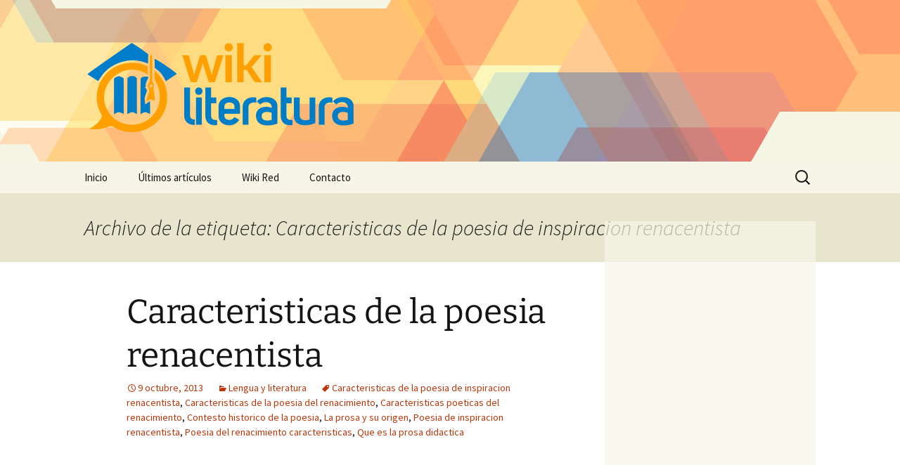

--- FILE ---
content_type: text/html; charset=UTF-8
request_url: https://www.wikiliteratura.net/tag/caracteristicas-de-la-poesia-de-inspiracion-renacentista/
body_size: 10172
content:
<!DOCTYPE html>
<!--[if IE 7]>
<html class="ie ie7" lang="es" prefix="og: http://ogp.me/ns# fb: http://ogp.me/ns/fb# article: http://ogp.me/ns/article#">
<![endif]-->
<!--[if IE 8]>
<html class="ie ie8" lang="es" prefix="og: http://ogp.me/ns# fb: http://ogp.me/ns/fb# article: http://ogp.me/ns/article#">
<![endif]-->
<!--[if !(IE 7) | !(IE 8)  ]><!-->
<html lang="es" prefix="og: http://ogp.me/ns# fb: http://ogp.me/ns/fb# article: http://ogp.me/ns/article#">
    <!--<![endif]-->
    <head>
        <meta charset="UTF-8">
        <meta name="viewport" content="width=device-width">
        <title>Caracteristicas De La Poesia De Inspiracion Renacentista | Wiki Literatura</title>
        <link rel="profile" href="http://gmpg.org/xfn/11">
        <link rel="pingback" href="https://www.wikiliteratura.net/xmlrpc.php">
        <!--[if lt IE 9]>
        <script src="https://www.wikiliteratura.net/wp-content/themes/twentythirteen/js/html5.js"></script>
        <![endif]-->
        <meta name='robots' content='max-image-preview:large' />

<!-- SEO Ultimate (http://www.seodesignsolutions.com/wordpress-seo/) -->
	<link rel="canonical" href="https://www.wikiliteratura.net/tag/caracteristicas-de-la-poesia-de-inspiracion-renacentista/" />
	<meta name="robots" content="noindex,follow" />
<!-- /SEO Ultimate -->

<style id='wp-img-auto-sizes-contain-inline-css'>
img:is([sizes=auto i],[sizes^="auto," i]){contain-intrinsic-size:3000px 1500px}
/*# sourceURL=wp-img-auto-sizes-contain-inline-css */
</style>
<style id='wp-emoji-styles-inline-css'>

	img.wp-smiley, img.emoji {
		display: inline !important;
		border: none !important;
		box-shadow: none !important;
		height: 1em !important;
		width: 1em !important;
		margin: 0 0.07em !important;
		vertical-align: -0.1em !important;
		background: none !important;
		padding: 0 !important;
	}
/*# sourceURL=wp-emoji-styles-inline-css */
</style>
<style id='wp-block-library-inline-css'>
:root{--wp-block-synced-color:#7a00df;--wp-block-synced-color--rgb:122,0,223;--wp-bound-block-color:var(--wp-block-synced-color);--wp-editor-canvas-background:#ddd;--wp-admin-theme-color:#007cba;--wp-admin-theme-color--rgb:0,124,186;--wp-admin-theme-color-darker-10:#006ba1;--wp-admin-theme-color-darker-10--rgb:0,107,160.5;--wp-admin-theme-color-darker-20:#005a87;--wp-admin-theme-color-darker-20--rgb:0,90,135;--wp-admin-border-width-focus:2px}@media (min-resolution:192dpi){:root{--wp-admin-border-width-focus:1.5px}}.wp-element-button{cursor:pointer}:root .has-very-light-gray-background-color{background-color:#eee}:root .has-very-dark-gray-background-color{background-color:#313131}:root .has-very-light-gray-color{color:#eee}:root .has-very-dark-gray-color{color:#313131}:root .has-vivid-green-cyan-to-vivid-cyan-blue-gradient-background{background:linear-gradient(135deg,#00d084,#0693e3)}:root .has-purple-crush-gradient-background{background:linear-gradient(135deg,#34e2e4,#4721fb 50%,#ab1dfe)}:root .has-hazy-dawn-gradient-background{background:linear-gradient(135deg,#faaca8,#dad0ec)}:root .has-subdued-olive-gradient-background{background:linear-gradient(135deg,#fafae1,#67a671)}:root .has-atomic-cream-gradient-background{background:linear-gradient(135deg,#fdd79a,#004a59)}:root .has-nightshade-gradient-background{background:linear-gradient(135deg,#330968,#31cdcf)}:root .has-midnight-gradient-background{background:linear-gradient(135deg,#020381,#2874fc)}:root{--wp--preset--font-size--normal:16px;--wp--preset--font-size--huge:42px}.has-regular-font-size{font-size:1em}.has-larger-font-size{font-size:2.625em}.has-normal-font-size{font-size:var(--wp--preset--font-size--normal)}.has-huge-font-size{font-size:var(--wp--preset--font-size--huge)}.has-text-align-center{text-align:center}.has-text-align-left{text-align:left}.has-text-align-right{text-align:right}.has-fit-text{white-space:nowrap!important}#end-resizable-editor-section{display:none}.aligncenter{clear:both}.items-justified-left{justify-content:flex-start}.items-justified-center{justify-content:center}.items-justified-right{justify-content:flex-end}.items-justified-space-between{justify-content:space-between}.screen-reader-text{border:0;clip-path:inset(50%);height:1px;margin:-1px;overflow:hidden;padding:0;position:absolute;width:1px;word-wrap:normal!important}.screen-reader-text:focus{background-color:#ddd;clip-path:none;color:#444;display:block;font-size:1em;height:auto;left:5px;line-height:normal;padding:15px 23px 14px;text-decoration:none;top:5px;width:auto;z-index:100000}html :where(.has-border-color){border-style:solid}html :where([style*=border-top-color]){border-top-style:solid}html :where([style*=border-right-color]){border-right-style:solid}html :where([style*=border-bottom-color]){border-bottom-style:solid}html :where([style*=border-left-color]){border-left-style:solid}html :where([style*=border-width]){border-style:solid}html :where([style*=border-top-width]){border-top-style:solid}html :where([style*=border-right-width]){border-right-style:solid}html :where([style*=border-bottom-width]){border-bottom-style:solid}html :where([style*=border-left-width]){border-left-style:solid}html :where(img[class*=wp-image-]){height:auto;max-width:100%}:where(figure){margin:0 0 1em}html :where(.is-position-sticky){--wp-admin--admin-bar--position-offset:var(--wp-admin--admin-bar--height,0px)}@media screen and (max-width:600px){html :where(.is-position-sticky){--wp-admin--admin-bar--position-offset:0px}}

/*# sourceURL=wp-block-library-inline-css */
</style><style id='global-styles-inline-css'>
:root{--wp--preset--aspect-ratio--square: 1;--wp--preset--aspect-ratio--4-3: 4/3;--wp--preset--aspect-ratio--3-4: 3/4;--wp--preset--aspect-ratio--3-2: 3/2;--wp--preset--aspect-ratio--2-3: 2/3;--wp--preset--aspect-ratio--16-9: 16/9;--wp--preset--aspect-ratio--9-16: 9/16;--wp--preset--color--black: #000000;--wp--preset--color--cyan-bluish-gray: #abb8c3;--wp--preset--color--white: #fff;--wp--preset--color--pale-pink: #f78da7;--wp--preset--color--vivid-red: #cf2e2e;--wp--preset--color--luminous-vivid-orange: #ff6900;--wp--preset--color--luminous-vivid-amber: #fcb900;--wp--preset--color--light-green-cyan: #7bdcb5;--wp--preset--color--vivid-green-cyan: #00d084;--wp--preset--color--pale-cyan-blue: #8ed1fc;--wp--preset--color--vivid-cyan-blue: #0693e3;--wp--preset--color--vivid-purple: #9b51e0;--wp--preset--color--dark-gray: #141412;--wp--preset--color--red: #bc360a;--wp--preset--color--medium-orange: #db572f;--wp--preset--color--light-orange: #ea9629;--wp--preset--color--yellow: #fbca3c;--wp--preset--color--dark-brown: #220e10;--wp--preset--color--medium-brown: #722d19;--wp--preset--color--light-brown: #eadaa6;--wp--preset--color--beige: #e8e5ce;--wp--preset--color--off-white: #f7f5e7;--wp--preset--gradient--vivid-cyan-blue-to-vivid-purple: linear-gradient(135deg,rgb(6,147,227) 0%,rgb(155,81,224) 100%);--wp--preset--gradient--light-green-cyan-to-vivid-green-cyan: linear-gradient(135deg,rgb(122,220,180) 0%,rgb(0,208,130) 100%);--wp--preset--gradient--luminous-vivid-amber-to-luminous-vivid-orange: linear-gradient(135deg,rgb(252,185,0) 0%,rgb(255,105,0) 100%);--wp--preset--gradient--luminous-vivid-orange-to-vivid-red: linear-gradient(135deg,rgb(255,105,0) 0%,rgb(207,46,46) 100%);--wp--preset--gradient--very-light-gray-to-cyan-bluish-gray: linear-gradient(135deg,rgb(238,238,238) 0%,rgb(169,184,195) 100%);--wp--preset--gradient--cool-to-warm-spectrum: linear-gradient(135deg,rgb(74,234,220) 0%,rgb(151,120,209) 20%,rgb(207,42,186) 40%,rgb(238,44,130) 60%,rgb(251,105,98) 80%,rgb(254,248,76) 100%);--wp--preset--gradient--blush-light-purple: linear-gradient(135deg,rgb(255,206,236) 0%,rgb(152,150,240) 100%);--wp--preset--gradient--blush-bordeaux: linear-gradient(135deg,rgb(254,205,165) 0%,rgb(254,45,45) 50%,rgb(107,0,62) 100%);--wp--preset--gradient--luminous-dusk: linear-gradient(135deg,rgb(255,203,112) 0%,rgb(199,81,192) 50%,rgb(65,88,208) 100%);--wp--preset--gradient--pale-ocean: linear-gradient(135deg,rgb(255,245,203) 0%,rgb(182,227,212) 50%,rgb(51,167,181) 100%);--wp--preset--gradient--electric-grass: linear-gradient(135deg,rgb(202,248,128) 0%,rgb(113,206,126) 100%);--wp--preset--gradient--midnight: linear-gradient(135deg,rgb(2,3,129) 0%,rgb(40,116,252) 100%);--wp--preset--gradient--autumn-brown: linear-gradient(135deg, rgba(226,45,15,1) 0%, rgba(158,25,13,1) 100%);--wp--preset--gradient--sunset-yellow: linear-gradient(135deg, rgba(233,139,41,1) 0%, rgba(238,179,95,1) 100%);--wp--preset--gradient--light-sky: linear-gradient(135deg,rgba(228,228,228,1.0) 0%,rgba(208,225,252,1.0) 100%);--wp--preset--gradient--dark-sky: linear-gradient(135deg,rgba(0,0,0,1.0) 0%,rgba(56,61,69,1.0) 100%);--wp--preset--font-size--small: 13px;--wp--preset--font-size--medium: 20px;--wp--preset--font-size--large: 36px;--wp--preset--font-size--x-large: 42px;--wp--preset--spacing--20: 0.44rem;--wp--preset--spacing--30: 0.67rem;--wp--preset--spacing--40: 1rem;--wp--preset--spacing--50: 1.5rem;--wp--preset--spacing--60: 2.25rem;--wp--preset--spacing--70: 3.38rem;--wp--preset--spacing--80: 5.06rem;--wp--preset--shadow--natural: 6px 6px 9px rgba(0, 0, 0, 0.2);--wp--preset--shadow--deep: 12px 12px 50px rgba(0, 0, 0, 0.4);--wp--preset--shadow--sharp: 6px 6px 0px rgba(0, 0, 0, 0.2);--wp--preset--shadow--outlined: 6px 6px 0px -3px rgb(255, 255, 255), 6px 6px rgb(0, 0, 0);--wp--preset--shadow--crisp: 6px 6px 0px rgb(0, 0, 0);}:where(.is-layout-flex){gap: 0.5em;}:where(.is-layout-grid){gap: 0.5em;}body .is-layout-flex{display: flex;}.is-layout-flex{flex-wrap: wrap;align-items: center;}.is-layout-flex > :is(*, div){margin: 0;}body .is-layout-grid{display: grid;}.is-layout-grid > :is(*, div){margin: 0;}:where(.wp-block-columns.is-layout-flex){gap: 2em;}:where(.wp-block-columns.is-layout-grid){gap: 2em;}:where(.wp-block-post-template.is-layout-flex){gap: 1.25em;}:where(.wp-block-post-template.is-layout-grid){gap: 1.25em;}.has-black-color{color: var(--wp--preset--color--black) !important;}.has-cyan-bluish-gray-color{color: var(--wp--preset--color--cyan-bluish-gray) !important;}.has-white-color{color: var(--wp--preset--color--white) !important;}.has-pale-pink-color{color: var(--wp--preset--color--pale-pink) !important;}.has-vivid-red-color{color: var(--wp--preset--color--vivid-red) !important;}.has-luminous-vivid-orange-color{color: var(--wp--preset--color--luminous-vivid-orange) !important;}.has-luminous-vivid-amber-color{color: var(--wp--preset--color--luminous-vivid-amber) !important;}.has-light-green-cyan-color{color: var(--wp--preset--color--light-green-cyan) !important;}.has-vivid-green-cyan-color{color: var(--wp--preset--color--vivid-green-cyan) !important;}.has-pale-cyan-blue-color{color: var(--wp--preset--color--pale-cyan-blue) !important;}.has-vivid-cyan-blue-color{color: var(--wp--preset--color--vivid-cyan-blue) !important;}.has-vivid-purple-color{color: var(--wp--preset--color--vivid-purple) !important;}.has-black-background-color{background-color: var(--wp--preset--color--black) !important;}.has-cyan-bluish-gray-background-color{background-color: var(--wp--preset--color--cyan-bluish-gray) !important;}.has-white-background-color{background-color: var(--wp--preset--color--white) !important;}.has-pale-pink-background-color{background-color: var(--wp--preset--color--pale-pink) !important;}.has-vivid-red-background-color{background-color: var(--wp--preset--color--vivid-red) !important;}.has-luminous-vivid-orange-background-color{background-color: var(--wp--preset--color--luminous-vivid-orange) !important;}.has-luminous-vivid-amber-background-color{background-color: var(--wp--preset--color--luminous-vivid-amber) !important;}.has-light-green-cyan-background-color{background-color: var(--wp--preset--color--light-green-cyan) !important;}.has-vivid-green-cyan-background-color{background-color: var(--wp--preset--color--vivid-green-cyan) !important;}.has-pale-cyan-blue-background-color{background-color: var(--wp--preset--color--pale-cyan-blue) !important;}.has-vivid-cyan-blue-background-color{background-color: var(--wp--preset--color--vivid-cyan-blue) !important;}.has-vivid-purple-background-color{background-color: var(--wp--preset--color--vivid-purple) !important;}.has-black-border-color{border-color: var(--wp--preset--color--black) !important;}.has-cyan-bluish-gray-border-color{border-color: var(--wp--preset--color--cyan-bluish-gray) !important;}.has-white-border-color{border-color: var(--wp--preset--color--white) !important;}.has-pale-pink-border-color{border-color: var(--wp--preset--color--pale-pink) !important;}.has-vivid-red-border-color{border-color: var(--wp--preset--color--vivid-red) !important;}.has-luminous-vivid-orange-border-color{border-color: var(--wp--preset--color--luminous-vivid-orange) !important;}.has-luminous-vivid-amber-border-color{border-color: var(--wp--preset--color--luminous-vivid-amber) !important;}.has-light-green-cyan-border-color{border-color: var(--wp--preset--color--light-green-cyan) !important;}.has-vivid-green-cyan-border-color{border-color: var(--wp--preset--color--vivid-green-cyan) !important;}.has-pale-cyan-blue-border-color{border-color: var(--wp--preset--color--pale-cyan-blue) !important;}.has-vivid-cyan-blue-border-color{border-color: var(--wp--preset--color--vivid-cyan-blue) !important;}.has-vivid-purple-border-color{border-color: var(--wp--preset--color--vivid-purple) !important;}.has-vivid-cyan-blue-to-vivid-purple-gradient-background{background: var(--wp--preset--gradient--vivid-cyan-blue-to-vivid-purple) !important;}.has-light-green-cyan-to-vivid-green-cyan-gradient-background{background: var(--wp--preset--gradient--light-green-cyan-to-vivid-green-cyan) !important;}.has-luminous-vivid-amber-to-luminous-vivid-orange-gradient-background{background: var(--wp--preset--gradient--luminous-vivid-amber-to-luminous-vivid-orange) !important;}.has-luminous-vivid-orange-to-vivid-red-gradient-background{background: var(--wp--preset--gradient--luminous-vivid-orange-to-vivid-red) !important;}.has-very-light-gray-to-cyan-bluish-gray-gradient-background{background: var(--wp--preset--gradient--very-light-gray-to-cyan-bluish-gray) !important;}.has-cool-to-warm-spectrum-gradient-background{background: var(--wp--preset--gradient--cool-to-warm-spectrum) !important;}.has-blush-light-purple-gradient-background{background: var(--wp--preset--gradient--blush-light-purple) !important;}.has-blush-bordeaux-gradient-background{background: var(--wp--preset--gradient--blush-bordeaux) !important;}.has-luminous-dusk-gradient-background{background: var(--wp--preset--gradient--luminous-dusk) !important;}.has-pale-ocean-gradient-background{background: var(--wp--preset--gradient--pale-ocean) !important;}.has-electric-grass-gradient-background{background: var(--wp--preset--gradient--electric-grass) !important;}.has-midnight-gradient-background{background: var(--wp--preset--gradient--midnight) !important;}.has-small-font-size{font-size: var(--wp--preset--font-size--small) !important;}.has-medium-font-size{font-size: var(--wp--preset--font-size--medium) !important;}.has-large-font-size{font-size: var(--wp--preset--font-size--large) !important;}.has-x-large-font-size{font-size: var(--wp--preset--font-size--x-large) !important;}
/*# sourceURL=global-styles-inline-css */
</style>

<style id='classic-theme-styles-inline-css'>
/*! This file is auto-generated */
.wp-block-button__link{color:#fff;background-color:#32373c;border-radius:9999px;box-shadow:none;text-decoration:none;padding:calc(.667em + 2px) calc(1.333em + 2px);font-size:1.125em}.wp-block-file__button{background:#32373c;color:#fff;text-decoration:none}
/*# sourceURL=/wp-includes/css/classic-themes.min.css */
</style>
<link rel='stylesheet' id='contact-form-7-css' href='https://www.wikiliteratura.net/wp-content/plugins/contact-form-7/includes/css/styles.css?ver=6.1.4' media='all' />
<link rel='stylesheet' id='twentythirteen-css' href='https://www.wikiliteratura.net/wp-content/themes/twentythirteen/style.css?ver=2013-09-09' media='all' />
<link rel='stylesheet' id='twentythirteen-style-css' href='https://www.wikiliteratura.net/wp-content/themes/wikired/style.css?ver=2013-09-09' media='all' />
<link rel='stylesheet' id='twentythirteen-fonts-css' href='https://www.wikiliteratura.net/wp-content/themes/twentythirteen/fonts/source-sans-pro-plus-bitter.css?ver=20230328' media='all' />
<link rel='stylesheet' id='genericons-css' href='https://www.wikiliteratura.net/wp-content/themes/twentythirteen/genericons/genericons.css?ver=3.0.3' media='all' />
<link rel='stylesheet' id='twentythirteen-block-style-css' href='https://www.wikiliteratura.net/wp-content/themes/twentythirteen/css/blocks.css?ver=20240520' media='all' />
<script src="https://www.wikiliteratura.net/wp-includes/js/jquery/jquery.min.js?ver=3.7.1" id="jquery-core-js"></script>
<script src="https://www.wikiliteratura.net/wp-includes/js/jquery/jquery-migrate.min.js?ver=3.4.1" id="jquery-migrate-js"></script>
<script src="https://www.wikiliteratura.net/wp-content/themes/twentythirteen/js/functions.js?ver=20230526" id="twentythirteen-script-js" defer data-wp-strategy="defer"></script>
<link rel="https://api.w.org/" href="https://www.wikiliteratura.net/wp-json/" /><link rel="alternate" title="JSON" type="application/json" href="https://www.wikiliteratura.net/wp-json/wp/v2/tags/68" />      <script async src="https://pagead2.googlesyndication.com/pagead/js/adsbygoogle.js?client=ca-pub-3070517698254187" crossorigin="anonymous"></script>
          <link rel="shortcut icon" href="https://www.wikiliteratura.net/wp-content/themes/wikired/icons/wikiliteratura.png" />
    	<style type="text/css" id="twentythirteen-header-css">
		.site-header {
		background: url(https://www.wikiliteratura.net/wp-content/themes/wikired/images/bg.png) no-repeat scroll top;
		background-size: 1600px auto;
	}
	@media (max-width: 767px) {
		.site-header {
			background-size: 768px auto;
		}
	}
	@media (max-width: 359px) {
		.site-header {
			background-size: 360px auto;
		}
	}
			</style>
	
        <!-- Google Analytics-->
        <script>
            (function(i, s, o, g, r, a, m) {
                i['GoogleAnalyticsObject'] = r;
                i[r] = i[r] || function() {
                    (i[r].q = i[r].q || []).push(arguments)
                }, i[r].l = 1 * new Date();
                a = s.createElement(o),
                        m = s.getElementsByTagName(o)[0];
                a.async = 1;
                a.src = g;
                m.parentNode.insertBefore(a, m)
            })(window, document, 'script', '//www.google-analytics.com/analytics.js', 'ga');

            ga('create', 'UA-44690872-1');
            ga('send', 'pageview');
        </script>
    </head>

    <body class="archive tag tag-caracteristicas-de-la-poesia-de-inspiracion-renacentista tag-68 wp-embed-responsive wp-theme-twentythirteen wp-child-theme-wikired single-author sidebar">
        <div id="page" class="hfeed site">
            <header id="masthead" class="site-header" role="banner">
                <a class="home-link" href="https://www.wikiliteratura.net/" title="Wiki Literatura" rel="home">
                    <h1 class="site-title"><img src="https://www.wikiliteratura.net/wp-content/themes/wikired/logos/wikiliteratura.png" alt="Wiki Literatura" /></h1>
                </a>

                <div id="navbar" class="navbar">
                    <nav id="site-navigation" class="navigation main-navigation" role="navigation">
                        <h3 class="menu-toggle">Menú</h3>
                        <a class="screen-reader-text skip-link" href="#content" title="Saltar al contenido">Saltar al contenido</a>
<div class="nav-menu"><ul>
<li class="page_item page-item-9"><a href="https://www.wikiliteratura.net/">Inicio</a></li>
<li class="page_item page-item-10 current_page_parent"><a href="https://www.wikiliteratura.net/ultimos-articulos/">Últimos artículos</a></li>
<li class="page_item page-item-12"><a href="https://www.wikiliteratura.net/acerca-de/">Wiki Red</a></li>
<li class="page_item page-item-11"><a href="https://www.wikiliteratura.net/contacto/">Contacto</a></li>
</ul></div>
<form role="search" method="get" class="search-form" action="https://www.wikiliteratura.net/">
				<label>
					<span class="screen-reader-text">Buscar:</span>
					<input type="search" class="search-field" placeholder="Buscar &hellip;" value="" name="s" />
				</label>
				<input type="submit" class="search-submit" value="Buscar" />
			</form>                    </nav><!-- #site-navigation -->
                </div><!-- #navbar -->
            </header><!-- #masthead -->

            <div id="main" class="site-main">

	<div id="primary" class="content-area">
		<div id="content" class="site-content" role="main">

					<header class="archive-header">
				<h1 class="archive-title">
				Archivo de la etiqueta: Caracteristicas de la poesia de inspiracion renacentista				</h1>

							</header><!-- .archive-header -->

							
<article id="post-23" class="post-23 post type-post status-publish format-standard hentry category-lengua-y-literatura tag-caracteristicas-de-la-poesia-de-inspiracion-renacentista tag-caracteristicas-de-la-poesia-del-renacimiento tag-caracteristicas-poeticas-del-renacimiento tag-contesto-historico-de-la-poesia tag-la-prosa-y-su-origen tag-poesia-de-inspiracion-renacentista tag-poesia-del-renacimiento-caracteristicas tag-que-es-la-prosa-didactica">
	<header class="entry-header">
		
				<h1 class="entry-title">
			<a href="https://www.wikiliteratura.net/caracteristicas-de-la-poesia-renacentista/" rel="bookmark">Caracteristicas de la poesia renacentista</a>
		</h1>
		
		<div class="entry-meta">
			<span class="date"><a href="https://www.wikiliteratura.net/caracteristicas-de-la-poesia-renacentista/" title="Enlace permanente a Caracteristicas de la poesia renacentista" rel="bookmark"><time class="entry-date" datetime="2013-10-09T10:17:18+00:00">9 octubre, 2013</time></a></span><span class="categories-links"><a href="https://www.wikiliteratura.net/temas/lengua-y-literatura/" rel="category tag">Lengua y literatura</a></span><span class="tags-links"><a href="https://www.wikiliteratura.net/tag/caracteristicas-de-la-poesia-de-inspiracion-renacentista/" rel="tag">Caracteristicas de la poesia de inspiracion renacentista</a>, <a href="https://www.wikiliteratura.net/tag/caracteristicas-de-la-poesia-del-renacimiento/" rel="tag">Caracteristicas de la poesia del renacimiento</a>, <a href="https://www.wikiliteratura.net/tag/caracteristicas-poeticas-del-renacimiento/" rel="tag">Caracteristicas poeticas del renacimiento</a>, <a href="https://www.wikiliteratura.net/tag/contesto-historico-de-la-poesia/" rel="tag">Contesto historico de la poesia</a>, <a href="https://www.wikiliteratura.net/tag/la-prosa-y-su-origen/" rel="tag">La prosa y su origen</a>, <a href="https://www.wikiliteratura.net/tag/poesia-de-inspiracion-renacentista/" rel="tag">Poesia de inspiracion renacentista</a>, <a href="https://www.wikiliteratura.net/tag/poesia-del-renacimiento-caracteristicas/" rel="tag">Poesia del renacimiento caracteristicas</a>, <a href="https://www.wikiliteratura.net/tag/que-es-la-prosa-didactica/" rel="tag">Que es la prosa didactica</a></span><span class="author vcard"><a class="url fn n" href="https://www.wikiliteratura.net/author/wiki/" title="Ver todas las entradas de wiki" rel="author">wiki</a></span>					</div><!-- .entry-meta -->
	</header><!-- .entry-header -->

		<div class="entry-content">
		<div style="float:left;padding:5px;"><style>
.adcontent { width:336px;height:280px }
@media(max-width: 500px) { .adcontent { width: 200px; height: 200px; } }
</style>
<ins class="adsbygoogle adcontent"
     style="display:block;"
     data-ad-client="ca-pub-3070517698254187"
     data-ad-slot="9177085755"></ins>
<script>
(adsbygoogle = window.adsbygoogle || []).push({});
</script></div><p><br /></p><h3>Tema 12</h3><p><br /></p><h3>Contexto histórico, cultural y literario del siglo XVI</h3><p>El <strong>renacimiento </strong>es una transformación cultural que se origina en Italia a mediadios del siglo XIV y que se extiende posteriormente a toda Europa durante el siglo XVI.</p><p> El <strong>renacimiento</strong> supone un cambio en la mentalidad y en las formas de vida de la época. Surge un especial interés por el conocimiento del ser humano y del mundo que le rodea.</p><p> En España, la çepoca de <strong>plenitud renacentista </strong>coincide con los reinados de Carlos I y Felipe  <a href="https://www.wikiliteratura.net/caracteristicas-de-la-poesia-renacentista/#more-23" class="more-link">Seguir leyendo &#8220;Caracteristicas de la poesia renacentista&#8221; &raquo;</a></p>	</div><!-- .entry-content -->
	
	<footer class="entry-meta">
					<div class="comments-link">
				<a href="https://www.wikiliteratura.net/caracteristicas-de-la-poesia-renacentista/#respond"><span class="leave-reply">Deja un comentario</span></a>			</div><!-- .comments-link -->
		
			</footer><!-- .entry-meta -->
</article><!-- #post -->
			
			
		
		</div><!-- #content -->
	</div><!-- #primary -->

    <div id="tertiary" class="sidebar-container" role="complementary">
        <div class="sidebar-inner">
            <div class="widget-area">
                <aside id="wikiapuntes_sidebar-2" class="widget widget_wikiapuntes_sidebar">    <div class="textwidget" style="text-align:center">
              <!-- WikiRed: lateral -->
        <ins class="adsbygoogle"
             style="display:inline-block;width:95%;height: 600px"
             data-ad-client="ca-pub-3070517698254187"
             data-ad-slot="2990951354"></ins>
        <script>
          (adsbygoogle = window.adsbygoogle || []).push({});
        </script>
          </div>
    </aside>
                <aside id="text-2" class="widget widget_text">
                    <h3 class="widget-title">Wiki Red</h3>
                    <div class="textwidget">
                        <ul id="links-wikired">
                            <li><a href="https://www.wikiciencias.net/" title="Apuntes y notas sobre ciencia y tecnología"><img src="https://www.wikiliteratura.net/wp-content/themes/wikired/icons/wikiciencias.png" />Ciencias</a></li><li><a href="https://www.wikibiologia.net/" title="Apuntes y notas sobre biología, medicina y salud"><img src="https://www.wikiliteratura.net/wp-content/themes/wikired/icons/wikibiologia.png" />Biología</a></li><li><a href="https://www.wikigeografia.net/" title="Apuntes y notas sobre geografía, ciencias sociales y demografía"><img src="https://www.wikiliteratura.net/wp-content/themes/wikired/icons/wikigeografia.png" />Geografía</a></li><li class="active"><a href="https://www.wikiliteratura.net/" title="Apuntes y notas sobre lengua, lingüística y literatura"><img src="https://www.wikiliteratura.net/wp-content/themes/wikired/icons/wikiliteratura.png" />Literatura</a></li><li><a href="https://www.wikihistoria.net/" title="Apuntes y notas sobre historia"><img src="https://www.wikiliteratura.net/wp-content/themes/wikired/icons/wikihistoria.png" />Historia</a></li><li><a href="https://www.wikifilosofia.net/" title="Los mejores apuntes y recursos de Filosofía"><img src="https://www.wikiliteratura.net/wp-content/themes/wikired/icons/wikifilosofia.png" />Filosofía</a></li><li><a href="https://www.wikiderecho.net/" title="Apuntes sobre derecho y ley"><img src="https://www.wikiliteratura.net/wp-content/themes/wikired/icons/wikiderecho.png" />Derecho</a></li><li><a href="https://www.wikieconomia.net/" title="Apuntes y notas de economía"><img src="https://www.wikiliteratura.net/wp-content/themes/wikired/icons/wikieconomia.png" />Economía</a></li>
                        </ul>
                    </div>
                </aside>
                <div style="clear: both"></div>
            </div><!-- .widget-area -->
        </div><!-- .sidebar-inner -->
    </div><!-- #tertiary -->

</div><!-- #main -->
<footer id="colophon" class="site-footer" role="contentinfo">
    	<div id="secondary" class="sidebar-container" role="complementary">
		<div class="widget-area">
			<aside id="search-2" class="widget widget_search"><form role="search" method="get" class="search-form" action="https://www.wikiliteratura.net/">
				<label>
					<span class="screen-reader-text">Buscar:</span>
					<input type="search" class="search-field" placeholder="Buscar &hellip;" value="" name="s" />
				</label>
				<input type="submit" class="search-submit" value="Buscar" />
			</form></aside>
		<aside id="recent-posts-3" class="widget widget_recent_entries">
		<h3 class="widget-title">Últimos aportes</h3><nav aria-label="Últimos aportes">
		<ul>
											<li>
					<a href="https://www.wikiliteratura.net/panorama-de-la-literatura-medieval-espanola-juglaria-clerecia-y-prerrenacimiento/">Panorama de la Literatura Medieval Española: Juglaría, Clerecía y Prerrenacimiento</a>
									</li>
											<li>
					<a href="https://www.wikiliteratura.net/estudio-comparativo-de-la-obra-y-estilo-de-garcilaso-de-la-vega-fray-luis-de-leon-y-san-juan-de-la-cruz/">Estudio Comparativo de la Obra y Estilo de Garcilaso de la Vega, Fray Luis de León y San Juan de la Cruz</a>
									</li>
											<li>
					<a href="https://www.wikiliteratura.net/la-evolucion-de-la-poesia-espanola-del-siglo-xx-dario-juan-ramon-jimenez-y-antonio-machado/">La Evolución de la Poesía Española del Siglo XX: Darío, Juan Ramón Jiménez y Antonio Machado</a>
									</li>
											<li>
					<a href="https://www.wikiliteratura.net/tipologia-textual-caracteristicas-y-estructura-de-escritos-cientificos-y-humanisticos/">Tipología Textual: Características y Estructura de Escritos Científicos y Humanísticos</a>
									</li>
											<li>
					<a href="https://www.wikiliteratura.net/realismo-y-naturalismo-en-la-literatura-del-siglo-xix-contexto-caracteristicas-y-evolucion/">Realismo y naturalismo en la literatura del siglo XIX: contexto, características y evolución</a>
									</li>
					</ul>

		</nav></aside><aside id="categories-2" class="widget widget_categories"><h3 class="widget-title">Wiki Literatura</h3><nav aria-label="Wiki Literatura">
			<ul>
					<li class="cat-item cat-item-16196"><a href="https://www.wikiliteratura.net/temas/espanol/">Español</a>
</li>
	<li class="cat-item cat-item-16218"><a href="https://www.wikiliteratura.net/temas/espanol-estudios-linguisticos-y-literarios/">Español, estudios lingüísticos y literarios</a>
</li>
	<li class="cat-item cat-item-6890"><a href="https://www.wikiliteratura.net/temas/espanol-lengua-y-literatura/">Español, lengua y literatura</a>
</li>
	<li class="cat-item cat-item-16862"><a href="https://www.wikiliteratura.net/temas/estudios-de-catalan-y-espanol/">Estudios de catalán y español</a>
</li>
	<li class="cat-item cat-item-16270"><a href="https://www.wikiliteratura.net/temas/estudios-de-espanol-y-de-clasicas/">Estudios de español y de clásicas</a>
</li>
	<li class="cat-item cat-item-16242"><a href="https://www.wikiliteratura.net/temas/estudios-de-frances-y-espanol/">Estudios de francés y español</a>
</li>
	<li class="cat-item cat-item-16268"><a href="https://www.wikiliteratura.net/temas/estudios-de-gallego-y-espanol/">Estudios de gallego y español</a>
</li>
	<li class="cat-item cat-item-17392"><a href="https://www.wikiliteratura.net/temas/estudios-de-ingles-y-espanol/">Estudios de inglés y español</a>
</li>
	<li class="cat-item cat-item-5398"><a href="https://www.wikiliteratura.net/temas/estudios-hispanicos-lengua-espanola-y-sus-literaturas/">Estudios hispánicos-Lengua española y sus literaturas</a>
</li>
	<li class="cat-item cat-item-18108"><a href="https://www.wikiliteratura.net/temas/estudios-hispanicos-lengua-y-literatura/">Estudios hispánicos. Lengua y literatura</a>
</li>
	<li class="cat-item cat-item-17613"><a href="https://www.wikiliteratura.net/temas/estudios-ingleses-lengua-literatura-y-cultura/">Estudios ingleses. Lengua, literatura y cultura</a>
</li>
	<li class="cat-item cat-item-7900"><a href="https://www.wikiliteratura.net/temas/lengua-espanola-y-literaturas-hispanicas/">Lengua española y literaturas hispánicas</a>
</li>
	<li class="cat-item cat-item-1365"><a href="https://www.wikiliteratura.net/temas/lengua-espanola-y-su-literatura/">Lengua española y su literatura</a>
</li>
	<li class="cat-item cat-item-2"><a href="https://www.wikiliteratura.net/temas/lengua-y-literatura/">Lengua y literatura</a>
</li>
	<li class="cat-item cat-item-147"><a href="https://www.wikiliteratura.net/temas/lengua-y-literatura-espanolas/">Lengua y literatura españolas</a>
</li>
	<li class="cat-item cat-item-152"><a href="https://www.wikiliteratura.net/temas/lengua-y-literatura-hispanica/">Lengua y literatura hispánica</a>
</li>
	<li class="cat-item cat-item-9135"><a href="https://www.wikiliteratura.net/temas/lengua-y-literaturas-modernas/">Lengua y literaturas modernas</a>
</li>
	<li class="cat-item cat-item-10592"><a href="https://www.wikiliteratura.net/temas/lenguas-modernas-y-su-literaturas/">Lenguas modernas y su literaturas</a>
</li>
	<li class="cat-item cat-item-16460"><a href="https://www.wikiliteratura.net/temas/lenguas-literaturas-y-culturas-romanicas/">Lenguas, literaturas y culturas románicas</a>
</li>
	<li class="cat-item cat-item-11040"><a href="https://www.wikiliteratura.net/temas/linguistica/">Lingüística</a>
</li>
	<li class="cat-item cat-item-16790"><a href="https://www.wikiliteratura.net/temas/linguistica-y-lenguas-aplicadas/">Lingüística y lenguas aplicadas</a>
</li>
	<li class="cat-item cat-item-8492"><a href="https://www.wikiliteratura.net/temas/literaturas-comparadas/">Literaturas comparadas</a>
</li>
			</ul>

			</nav></aside>		</div><!-- .widget-area -->
	</div><!-- #secondary -->

    <div class="site-info">
                &copy; <a href="/">Wiki Literatura</a>, 2026    </div><!-- .site-info -->
</footer><!-- #colophon -->
</div><!-- #page -->

<!-- W3TC-include-js-head -->

<script type="speculationrules">
{"prefetch":[{"source":"document","where":{"and":[{"href_matches":"/*"},{"not":{"href_matches":["/wp-*.php","/wp-admin/*","/wp-content/uploads/sites/3/*","/wp-content/*","/wp-content/plugins/*","/wp-content/themes/wikired/*","/wp-content/themes/twentythirteen/*","/*\\?(.+)"]}},{"not":{"selector_matches":"a[rel~=\"nofollow\"]"}},{"not":{"selector_matches":".no-prefetch, .no-prefetch a"}}]},"eagerness":"conservative"}]}
</script>
<div id="su-footer-links" style="text-align: center;"></div><script src="https://www.wikiliteratura.net/wp-includes/js/dist/hooks.min.js?ver=dd5603f07f9220ed27f1" id="wp-hooks-js"></script>
<script src="https://www.wikiliteratura.net/wp-includes/js/dist/i18n.min.js?ver=c26c3dc7bed366793375" id="wp-i18n-js"></script>
<script id="wp-i18n-js-after">
wp.i18n.setLocaleData( { 'text direction\u0004ltr': [ 'ltr' ] } );
//# sourceURL=wp-i18n-js-after
</script>
<script src="https://www.wikiliteratura.net/wp-content/plugins/contact-form-7/includes/swv/js/index.js?ver=6.1.4" id="swv-js"></script>
<script id="contact-form-7-js-translations">
( function( domain, translations ) {
	var localeData = translations.locale_data[ domain ] || translations.locale_data.messages;
	localeData[""].domain = domain;
	wp.i18n.setLocaleData( localeData, domain );
} )( "contact-form-7", {"translation-revision-date":"2025-12-01 15:45:40+0000","generator":"GlotPress\/4.0.3","domain":"messages","locale_data":{"messages":{"":{"domain":"messages","plural-forms":"nplurals=2; plural=n != 1;","lang":"es"},"This contact form is placed in the wrong place.":["Este formulario de contacto est\u00e1 situado en el lugar incorrecto."],"Error:":["Error:"]}},"comment":{"reference":"includes\/js\/index.js"}} );
//# sourceURL=contact-form-7-js-translations
</script>
<script id="contact-form-7-js-before">
var wpcf7 = {
    "api": {
        "root": "https:\/\/www.wikiliteratura.net\/wp-json\/",
        "namespace": "contact-form-7\/v1"
    },
    "cached": 1
};
//# sourceURL=contact-form-7-js-before
</script>
<script src="https://www.wikiliteratura.net/wp-content/plugins/contact-form-7/includes/js/index.js?ver=6.1.4" id="contact-form-7-js"></script>
<script src="https://www.wikiliteratura.net/wp-includes/js/imagesloaded.min.js?ver=5.0.0" id="imagesloaded-js"></script>
<script src="https://www.wikiliteratura.net/wp-includes/js/masonry.min.js?ver=4.2.2" id="masonry-js"></script>
<script src="https://www.wikiliteratura.net/wp-includes/js/jquery/jquery.masonry.min.js?ver=3.1.2b" id="jquery-masonry-js"></script>
<script id="wp-emoji-settings" type="application/json">
{"baseUrl":"https://s.w.org/images/core/emoji/17.0.2/72x72/","ext":".png","svgUrl":"https://s.w.org/images/core/emoji/17.0.2/svg/","svgExt":".svg","source":{"concatemoji":"https://www.wikiliteratura.net/wp-includes/js/wp-emoji-release.min.js?ver=6.9"}}
</script>
<script type="module">
/*! This file is auto-generated */
const a=JSON.parse(document.getElementById("wp-emoji-settings").textContent),o=(window._wpemojiSettings=a,"wpEmojiSettingsSupports"),s=["flag","emoji"];function i(e){try{var t={supportTests:e,timestamp:(new Date).valueOf()};sessionStorage.setItem(o,JSON.stringify(t))}catch(e){}}function c(e,t,n){e.clearRect(0,0,e.canvas.width,e.canvas.height),e.fillText(t,0,0);t=new Uint32Array(e.getImageData(0,0,e.canvas.width,e.canvas.height).data);e.clearRect(0,0,e.canvas.width,e.canvas.height),e.fillText(n,0,0);const a=new Uint32Array(e.getImageData(0,0,e.canvas.width,e.canvas.height).data);return t.every((e,t)=>e===a[t])}function p(e,t){e.clearRect(0,0,e.canvas.width,e.canvas.height),e.fillText(t,0,0);var n=e.getImageData(16,16,1,1);for(let e=0;e<n.data.length;e++)if(0!==n.data[e])return!1;return!0}function u(e,t,n,a){switch(t){case"flag":return n(e,"\ud83c\udff3\ufe0f\u200d\u26a7\ufe0f","\ud83c\udff3\ufe0f\u200b\u26a7\ufe0f")?!1:!n(e,"\ud83c\udde8\ud83c\uddf6","\ud83c\udde8\u200b\ud83c\uddf6")&&!n(e,"\ud83c\udff4\udb40\udc67\udb40\udc62\udb40\udc65\udb40\udc6e\udb40\udc67\udb40\udc7f","\ud83c\udff4\u200b\udb40\udc67\u200b\udb40\udc62\u200b\udb40\udc65\u200b\udb40\udc6e\u200b\udb40\udc67\u200b\udb40\udc7f");case"emoji":return!a(e,"\ud83e\u1fac8")}return!1}function f(e,t,n,a){let r;const o=(r="undefined"!=typeof WorkerGlobalScope&&self instanceof WorkerGlobalScope?new OffscreenCanvas(300,150):document.createElement("canvas")).getContext("2d",{willReadFrequently:!0}),s=(o.textBaseline="top",o.font="600 32px Arial",{});return e.forEach(e=>{s[e]=t(o,e,n,a)}),s}function r(e){var t=document.createElement("script");t.src=e,t.defer=!0,document.head.appendChild(t)}a.supports={everything:!0,everythingExceptFlag:!0},new Promise(t=>{let n=function(){try{var e=JSON.parse(sessionStorage.getItem(o));if("object"==typeof e&&"number"==typeof e.timestamp&&(new Date).valueOf()<e.timestamp+604800&&"object"==typeof e.supportTests)return e.supportTests}catch(e){}return null}();if(!n){if("undefined"!=typeof Worker&&"undefined"!=typeof OffscreenCanvas&&"undefined"!=typeof URL&&URL.createObjectURL&&"undefined"!=typeof Blob)try{var e="postMessage("+f.toString()+"("+[JSON.stringify(s),u.toString(),c.toString(),p.toString()].join(",")+"));",a=new Blob([e],{type:"text/javascript"});const r=new Worker(URL.createObjectURL(a),{name:"wpTestEmojiSupports"});return void(r.onmessage=e=>{i(n=e.data),r.terminate(),t(n)})}catch(e){}i(n=f(s,u,c,p))}t(n)}).then(e=>{for(const n in e)a.supports[n]=e[n],a.supports.everything=a.supports.everything&&a.supports[n],"flag"!==n&&(a.supports.everythingExceptFlag=a.supports.everythingExceptFlag&&a.supports[n]);var t;a.supports.everythingExceptFlag=a.supports.everythingExceptFlag&&!a.supports.flag,a.supports.everything||((t=a.source||{}).concatemoji?r(t.concatemoji):t.wpemoji&&t.twemoji&&(r(t.twemoji),r(t.wpemoji)))});
//# sourceURL=https://www.wikiliteratura.net/wp-includes/js/wp-emoji-loader.min.js
</script>
</body>
</html>
<!--
Performance optimized by W3 Total Cache. Learn more: https://www.boldgrid.com/w3-total-cache/?utm_source=w3tc&utm_medium=footer_comment&utm_campaign=free_plugin

Almacenamiento en caché de páginas con Disk: Enhanced 

Served from: www.wikiliteratura.net @ 2026-01-21 22:12:21 by W3 Total Cache
-->

--- FILE ---
content_type: text/html; charset=utf-8
request_url: https://www.google.com/recaptcha/api2/aframe
body_size: 268
content:
<!DOCTYPE HTML><html><head><meta http-equiv="content-type" content="text/html; charset=UTF-8"></head><body><script nonce="vIfsk4PYXPlJcSHFEQi5Sw">/** Anti-fraud and anti-abuse applications only. See google.com/recaptcha */ try{var clients={'sodar':'https://pagead2.googlesyndication.com/pagead/sodar?'};window.addEventListener("message",function(a){try{if(a.source===window.parent){var b=JSON.parse(a.data);var c=clients[b['id']];if(c){var d=document.createElement('img');d.src=c+b['params']+'&rc='+(localStorage.getItem("rc::a")?sessionStorage.getItem("rc::b"):"");window.document.body.appendChild(d);sessionStorage.setItem("rc::e",parseInt(sessionStorage.getItem("rc::e")||0)+1);localStorage.setItem("rc::h",'1769033544590');}}}catch(b){}});window.parent.postMessage("_grecaptcha_ready", "*");}catch(b){}</script></body></html>